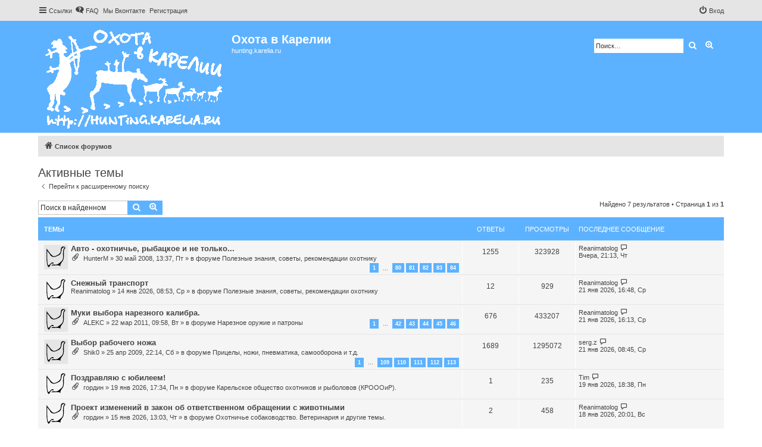

--- FILE ---
content_type: text/html; charset=UTF-8
request_url: https://hunting.karelia.ru/search.php?search_id=active_topics&sid=46370a34837ecfc96ba515f1950ffab8
body_size: 7885
content:
<!DOCTYPE html>
<html dir="ltr" lang="ru">
<head>
<meta charset="utf-8" />
<meta http-equiv="X-UA-Compatible" content="IE=edge">
<meta name="viewport" content="width=device-width, initial-scale=1" />


<title>Охота в Карелии - Активные темы</title>



<!--
	phpBB style name: proflat
	Based on style:   prosilver (this is the default phpBB3 style)
	Original author:  Tom Beddard ( http://www.subBlue.com/ )
	Modified by:      Mazeltof ( http://www.mazeland.fr/ )
-->

<link href="./assets/css/font-awesome.min.css?assets_version=34" rel="stylesheet">
<link href="./styles/prosilver/theme/stylesheet.css?assets_version=34" rel="stylesheet">
<link href="./styles/proflat/theme/style_proflat.css?assets_version=34" rel="stylesheet">
<link href="./styles/proflat/theme/color_proflat.css?assets_version=34" rel="stylesheet">




<!--[if lte IE 9]>
	<link href="./styles/proflat/theme/tweaks.css?assets_version=34" rel="stylesheet">
<![endif]-->





<script async src="https://pagead2.googlesyndication.com/pagead/js/adsbygoogle.js?client=ca-pub-1519549514050847" crossorigin="anonymous"></script>

</head>
<body id="phpbb" class="nojs notouch section-search ltr ">


	<a id="top" class="top-anchor" accesskey="t"></a>
	<div id="page-header">
		<div class="navbar" role="navigation">
	<div class="navbar-container">
	<div class="inner">

	<ul id="nav-main" class="nav-main linklist" role="menubar">

		<li id="quick-links" class="quick-links dropdown-container responsive-menu" data-skip-responsive="true">
			<a href="#" class="dropdown-trigger">
				<i class="icon fa-bars fa-fw" aria-hidden="true"></i><span>Ссылки</span>
			</a>
			<div class="dropdown">
				<div class="pointer"><div class="pointer-inner"></div></div>
				<ul class="dropdown-contents" role="menu">
					
											<li class="separator"></li>
																									<li>
								<a href="./search.php?search_id=unanswered&amp;sid=2cabfd9a2330d04932b634e1fe3674c0" role="menuitem">
									<i class="icon fa-file-o fa-fw icon-gray" aria-hidden="true"></i><span>Темы без ответов</span>
								</a>
							</li>
							<li>
								<a href="./search.php?search_id=active_topics&amp;sid=2cabfd9a2330d04932b634e1fe3674c0" role="menuitem">
									<i class="icon fa-file-o fa-fw icon-blue" aria-hidden="true"></i><span>Активные темы</span>
								</a>
							</li>
							<li class="separator"></li>
							<li>
								<a href="./search.php?sid=2cabfd9a2330d04932b634e1fe3674c0" role="menuitem">
									<i class="icon fa-search fa-fw" aria-hidden="true"></i><span>Поиск</span>
								</a>
							</li>
					
										<li class="separator"></li>

									</ul>
			</div>
		</li>
				<li data-skip-responsive="true">
			<a href="/app.php/help/faq?sid=2cabfd9a2330d04932b634e1fe3674c0" rel="help" title="Часто задаваемые вопросы" role="menuitem">
				<i class="icon fa-question-circle fa-fw" aria-hidden="true"></i><span>FAQ</span>
			</a>
		</li>
				
		<!-- VK overall_header_navigation_prepend -->
		<li data-skip-responsive="true">
			<a href="https://vk.com/huntingkarelia" rel="VK" title="Мы Вконтакте" role="menuitem">
				<i class="" aria-hidden="true"></i><span>Мы Вконтакте</span>
			</a>
		</li>
		<!-- VK overall_header_navigation_append -->

	        <!-- REG overall_header_navigation_prepend -->
		<li data-skip-responsive="true">
			<a href="https://hunting.karelia.ru/viewtopic.php?f=2&t=11035" rel="REG" title="Регистрация" role="menuitem">
				<i class="" aria-hidden="true"></i><span>Регистрация</span>
			</a>
		</li>
		<!-- REG overall_header_navigation_append -->

	
		
				
			<li class="rightside"  data-skip-responsive="true">
			<a href="./ucp.php?mode=login&amp;sid=2cabfd9a2330d04932b634e1fe3674c0" title="Вход" accesskey="x" role="menuitem">
				<i class="icon fa-power-off fa-fw" aria-hidden="true"></i><span>Вход</span>
			</a>
		</li>
						</ul>
	</div>
	</div>
</div>		<div class="headerbar" role="banner">
		<div class="headerbar-container">
					<div class="inner">

			<div id="site-description" class="site-description">
				<a id="logo" class="logo" href="./index.php?sid=2cabfd9a2330d04932b634e1fe3674c0" title="Список форумов"><span class="site_logo"></span></a>
				<h1>Охота в Карелии</h1>
				<p>hunting.karelia.ru</p>
				<p class="skiplink"><a href="#start_here">Пропустить</a></p>
			</div>

									<div id="search-box" class="search-box search-header" role="search">
				<form action="./search.php?sid=2cabfd9a2330d04932b634e1fe3674c0" method="get" id="search">
				<fieldset>
					<input name="keywords" id="keywords" type="search" maxlength="128" title="Ключевые слова" class="inputbox search tiny" size="20" value="" placeholder="Поиск…" />
					<button class="button button-search" type="submit" title="Поиск">
						<i class="icon fa-search fa-fw" aria-hidden="true"></i><span class="sr-only">Поиск</span>
					</button>
					<a href="./search.php?sid=2cabfd9a2330d04932b634e1fe3674c0" class="button button-search-end" title="Расширенный поиск">
						<i class="icon fa-cog fa-fw" aria-hidden="true"></i><span class="sr-only">Расширенный поиск</span>
					</a>
					<input type="hidden" name="sid" value="2cabfd9a2330d04932b634e1fe3674c0" />

				</fieldset>
				</form>
			</div>
						
			</div>
					</div>
		</div>
	</div>

<div id="wrap" class="wrap">

				<div class="navbar" role="navigation">
	<div class="inner">

	<ul id="nav-breadcrumbs" class="nav-breadcrumbs linklist navlinks" role="menubar">
								<li class="breadcrumbs" itemscope itemtype="http://schema.org/BreadcrumbList">
										<span class="crumb"  itemtype="http://schema.org/ListItem" itemprop="itemListElement" itemscope><a href="./index.php?sid=2cabfd9a2330d04932b634e1fe3674c0" itemtype="https://schema.org/Thing" itemprop="item" accesskey="h" data-navbar-reference="index"><i class="icon fa-home fa-fw"></i><span itemprop="name">Список форумов</span></a><meta itemprop="position" content="1" /></span>

								</li>
		
					<li class="rightside responsive-search">
				<a href="./search.php?sid=2cabfd9a2330d04932b634e1fe3674c0" title="Параметры расширенного поиска" role="menuitem">
					<i class="icon fa-search fa-fw" aria-hidden="true"></i><span class="sr-only">Поиск</span>
				</a>
			</li>
		
			</ul>

	</div>
</div>

	
	<a id="start_here" class="anchor"></a>
	<div id="page-body" class="page-body" role="main">

		
		

<h2 class="searchresults-title">Активные темы</h2>

	<p class="advanced-search-link">
		<a class="arrow-left" href="./search.php?sid=2cabfd9a2330d04932b634e1fe3674c0" title="Расширенный поиск">
			<i class="icon fa-angle-left fa-fw icon-black" aria-hidden="true"></i><span>Перейти к расширенному поиску</span>
		</a>
	</p>


	<div class="action-bar bar-top">

			<div class="search-box" role="search">
			<form method="post" action="./search.php?st=7&amp;sk=t&amp;sd=d&amp;sr=topics&amp;sid=2cabfd9a2330d04932b634e1fe3674c0&amp;search_id=active_topics">
			<fieldset>
				<input class="inputbox search tiny" type="search" name="add_keywords" id="add_keywords" value="" placeholder="Поиск в найденном" />
				<button class="button button-search" type="submit" title="Поиск">
					<i class="icon fa-search fa-fw" aria-hidden="true"></i><span class="sr-only">Поиск</span>
				</button>
				<a href="./search.php?sid=2cabfd9a2330d04932b634e1fe3674c0" class="button button-search-end" title="Расширенный поиск">
					<i class="icon fa-cog fa-fw" aria-hidden="true"></i><span class="sr-only">Расширенный поиск</span>
				</a>
			</fieldset>
			</form>
		</div>
	
		
		<div class="pagination">
						Найдено 7 результатов
							 &bull; Страница <strong>1</strong> из <strong>1</strong>
					</div>
	</div>


		<div class="forumbg">

		<div class="inner">
		<ul class="topiclist">
			<li class="header">
				<dl class="row-item">
					<dt><div class="list-inner">Темы</div></dt>
					<dd class="posts">Ответы</dd>
					<dd class="views">Просмотры</dd>
					<dd class="lastpost"><span>Последнее сообщение</span></dd>
				</dl>
			</li>
		</ul>
		<ul class="topiclist topics">

								<li class="row bg1">
				<dl class="row-item topic_read_hot">
					<dt title="В этой теме нет новых непрочитанных сообщений.">
											<div class="list-inner">
																					<a href="./viewtopic.php?f=5&amp;t=9948&amp;sid=2cabfd9a2330d04932b634e1fe3674c0" class="topictitle">Авто - охотничье, рыбацкое и не только...</a>
																												<br />
							
															<div class="responsive-show" style="display: none;">
									Последнее сообщение  <a href="./memberlist.php?mode=viewprofile&amp;u=1322&amp;sid=2cabfd9a2330d04932b634e1fe3674c0" class="username">Reanimatolog</a> &laquo; <a href="./viewtopic.php?f=5&amp;t=9948&amp;p=234327&amp;sid=2cabfd9a2330d04932b634e1fe3674c0#p234327" title="Перейти к последнему сообщению">Вчера, 21:13, Чт</a>
									<br />Добавлено в форуме <a href="./viewforum.php?f=5&amp;sid=2cabfd9a2330d04932b634e1fe3674c0">Полезные знания, советы, рекомендации охотнику</a>
								</div>
							<span class="responsive-show left-box" style="display: none;">Ответы: <strong>1255</strong></span>							
							<div class="responsive-hide left-box">
																<i class="icon fa-paperclip fa-fw" aria-hidden="true"></i>																 <a href="./memberlist.php?mode=viewprofile&amp;u=78&amp;sid=2cabfd9a2330d04932b634e1fe3674c0" class="username">HunterM</a> &raquo; 30 май 2008, 13:37, Пт &raquo; в форуме <a href="./viewforum.php?f=5&amp;sid=2cabfd9a2330d04932b634e1fe3674c0">Полезные знания, советы, рекомендации охотнику</a>
															</div>

														<div class="pagination">
								<span><i class="icon fa-clone fa-fw" aria-hidden="true"></i></span>
								<ul>
																	<li><a class="button" href="./viewtopic.php?f=5&amp;t=9948&amp;sid=2cabfd9a2330d04932b634e1fe3674c0">1</a></li>
																										<li class="ellipsis"><span>…</span></li>
																										<li><a class="button" href="./viewtopic.php?f=5&amp;t=9948&amp;sid=2cabfd9a2330d04932b634e1fe3674c0&amp;start=1185">80</a></li>
																										<li><a class="button" href="./viewtopic.php?f=5&amp;t=9948&amp;sid=2cabfd9a2330d04932b634e1fe3674c0&amp;start=1200">81</a></li>
																										<li><a class="button" href="./viewtopic.php?f=5&amp;t=9948&amp;sid=2cabfd9a2330d04932b634e1fe3674c0&amp;start=1215">82</a></li>
																										<li><a class="button" href="./viewtopic.php?f=5&amp;t=9948&amp;sid=2cabfd9a2330d04932b634e1fe3674c0&amp;start=1230">83</a></li>
																										<li><a class="button" href="./viewtopic.php?f=5&amp;t=9948&amp;sid=2cabfd9a2330d04932b634e1fe3674c0&amp;start=1245">84</a></li>
																																																			</ul>
							</div>
							
													</div>
					</dt>
					<dd class="posts">1255 <dfn>Ответы</dfn></dd>
					<dd class="views">323928 <dfn>Просмотры</dfn></dd>
					<dd class="lastpost">
						<span><dfn>Последнее сообщение </dfn> <a href="./memberlist.php?mode=viewprofile&amp;u=1322&amp;sid=2cabfd9a2330d04932b634e1fe3674c0" class="username">Reanimatolog</a>															<a href="./viewtopic.php?f=5&amp;t=9948&amp;p=234327&amp;sid=2cabfd9a2330d04932b634e1fe3674c0#p234327" title="Перейти к последнему сообщению">
									<i class="icon fa-external-link-square fa-fw icon-lightgray icon-md" aria-hidden="true"></i><span class="sr-only"></span>
								</a>
														<br />Вчера, 21:13, Чт
						</span>
					</dd>
				</dl>
			</li>
											<li class="row bg2">
				<dl class="row-item topic_read">
					<dt title="В этой теме нет новых непрочитанных сообщений.">
											<div class="list-inner">
																					<a href="./viewtopic.php?f=5&amp;t=11080&amp;sid=2cabfd9a2330d04932b634e1fe3674c0" class="topictitle">Снежный транспорт</a>
																												<br />
							
															<div class="responsive-show" style="display: none;">
									Последнее сообщение  <a href="./memberlist.php?mode=viewprofile&amp;u=1322&amp;sid=2cabfd9a2330d04932b634e1fe3674c0" class="username">Reanimatolog</a> &laquo; <a href="./viewtopic.php?f=5&amp;t=11080&amp;p=234321&amp;sid=2cabfd9a2330d04932b634e1fe3674c0#p234321" title="Перейти к последнему сообщению">21 янв 2026, 16:48, Ср</a>
									<br />Добавлено в форуме <a href="./viewforum.php?f=5&amp;sid=2cabfd9a2330d04932b634e1fe3674c0">Полезные знания, советы, рекомендации охотнику</a>
								</div>
							<span class="responsive-show left-box" style="display: none;">Ответы: <strong>12</strong></span>							
							<div class="responsive-hide left-box">
																																 <a href="./memberlist.php?mode=viewprofile&amp;u=1322&amp;sid=2cabfd9a2330d04932b634e1fe3674c0" class="username">Reanimatolog</a> &raquo; 14 янв 2026, 08:53, Ср &raquo; в форуме <a href="./viewforum.php?f=5&amp;sid=2cabfd9a2330d04932b634e1fe3674c0">Полезные знания, советы, рекомендации охотнику</a>
															</div>

							
													</div>
					</dt>
					<dd class="posts">12 <dfn>Ответы</dfn></dd>
					<dd class="views">929 <dfn>Просмотры</dfn></dd>
					<dd class="lastpost">
						<span><dfn>Последнее сообщение </dfn> <a href="./memberlist.php?mode=viewprofile&amp;u=1322&amp;sid=2cabfd9a2330d04932b634e1fe3674c0" class="username">Reanimatolog</a>															<a href="./viewtopic.php?f=5&amp;t=11080&amp;p=234321&amp;sid=2cabfd9a2330d04932b634e1fe3674c0#p234321" title="Перейти к последнему сообщению">
									<i class="icon fa-external-link-square fa-fw icon-lightgray icon-md" aria-hidden="true"></i><span class="sr-only"></span>
								</a>
														<br />21 янв 2026, 16:48, Ср
						</span>
					</dd>
				</dl>
			</li>
											<li class="row bg1">
				<dl class="row-item topic_read_hot">
					<dt title="В этой теме нет новых непрочитанных сообщений.">
											<div class="list-inner">
																					<a href="./viewtopic.php?f=40&amp;t=2472&amp;sid=2cabfd9a2330d04932b634e1fe3674c0" class="topictitle">Муки выбора нарезного калибра.</a>
																												<br />
							
															<div class="responsive-show" style="display: none;">
									Последнее сообщение  <a href="./memberlist.php?mode=viewprofile&amp;u=1322&amp;sid=2cabfd9a2330d04932b634e1fe3674c0" class="username">Reanimatolog</a> &laquo; <a href="./viewtopic.php?f=40&amp;t=2472&amp;p=234319&amp;sid=2cabfd9a2330d04932b634e1fe3674c0#p234319" title="Перейти к последнему сообщению">21 янв 2026, 16:13, Ср</a>
									<br />Добавлено в форуме <a href="./viewforum.php?f=40&amp;sid=2cabfd9a2330d04932b634e1fe3674c0">Нарезное оружие и патроны</a>
								</div>
							<span class="responsive-show left-box" style="display: none;">Ответы: <strong>676</strong></span>							
							<div class="responsive-hide left-box">
																<i class="icon fa-paperclip fa-fw" aria-hidden="true"></i>																 <a href="./memberlist.php?mode=viewprofile&amp;u=1050&amp;sid=2cabfd9a2330d04932b634e1fe3674c0" class="username">ALEKC</a> &raquo; 22 мар 2011, 09:58, Вт &raquo; в форуме <a href="./viewforum.php?f=40&amp;sid=2cabfd9a2330d04932b634e1fe3674c0">Нарезное оружие и патроны</a>
															</div>

														<div class="pagination">
								<span><i class="icon fa-clone fa-fw" aria-hidden="true"></i></span>
								<ul>
																	<li><a class="button" href="./viewtopic.php?f=40&amp;t=2472&amp;sid=2cabfd9a2330d04932b634e1fe3674c0">1</a></li>
																										<li class="ellipsis"><span>…</span></li>
																										<li><a class="button" href="./viewtopic.php?f=40&amp;t=2472&amp;sid=2cabfd9a2330d04932b634e1fe3674c0&amp;start=615">42</a></li>
																										<li><a class="button" href="./viewtopic.php?f=40&amp;t=2472&amp;sid=2cabfd9a2330d04932b634e1fe3674c0&amp;start=630">43</a></li>
																										<li><a class="button" href="./viewtopic.php?f=40&amp;t=2472&amp;sid=2cabfd9a2330d04932b634e1fe3674c0&amp;start=645">44</a></li>
																										<li><a class="button" href="./viewtopic.php?f=40&amp;t=2472&amp;sid=2cabfd9a2330d04932b634e1fe3674c0&amp;start=660">45</a></li>
																										<li><a class="button" href="./viewtopic.php?f=40&amp;t=2472&amp;sid=2cabfd9a2330d04932b634e1fe3674c0&amp;start=675">46</a></li>
																																																			</ul>
							</div>
							
													</div>
					</dt>
					<dd class="posts">676 <dfn>Ответы</dfn></dd>
					<dd class="views">433207 <dfn>Просмотры</dfn></dd>
					<dd class="lastpost">
						<span><dfn>Последнее сообщение </dfn> <a href="./memberlist.php?mode=viewprofile&amp;u=1322&amp;sid=2cabfd9a2330d04932b634e1fe3674c0" class="username">Reanimatolog</a>															<a href="./viewtopic.php?f=40&amp;t=2472&amp;p=234319&amp;sid=2cabfd9a2330d04932b634e1fe3674c0#p234319" title="Перейти к последнему сообщению">
									<i class="icon fa-external-link-square fa-fw icon-lightgray icon-md" aria-hidden="true"></i><span class="sr-only"></span>
								</a>
														<br />21 янв 2026, 16:13, Ср
						</span>
					</dd>
				</dl>
			</li>
											<li class="row bg2">
				<dl class="row-item topic_read_hot">
					<dt title="В этой теме нет новых непрочитанных сообщений.">
											<div class="list-inner">
																					<a href="./viewtopic.php?f=45&amp;t=790&amp;sid=2cabfd9a2330d04932b634e1fe3674c0" class="topictitle">Выбор рабочего ножа</a>
																												<br />
							
															<div class="responsive-show" style="display: none;">
									Последнее сообщение  <a href="./memberlist.php?mode=viewprofile&amp;u=97&amp;sid=2cabfd9a2330d04932b634e1fe3674c0" class="username">serg.z</a> &laquo; <a href="./viewtopic.php?f=45&amp;t=790&amp;p=234316&amp;sid=2cabfd9a2330d04932b634e1fe3674c0#p234316" title="Перейти к последнему сообщению">21 янв 2026, 08:45, Ср</a>
									<br />Добавлено в форуме <a href="./viewforum.php?f=45&amp;sid=2cabfd9a2330d04932b634e1fe3674c0">Прицелы, ножи, пневматика, самооборона и т.д.</a>
								</div>
							<span class="responsive-show left-box" style="display: none;">Ответы: <strong>1689</strong></span>							
							<div class="responsive-hide left-box">
																<i class="icon fa-paperclip fa-fw" aria-hidden="true"></i>																 <a href="./memberlist.php?mode=viewprofile&amp;u=442&amp;sid=2cabfd9a2330d04932b634e1fe3674c0" class="username">Shik0</a> &raquo; 25 апр 2009, 22:14, Сб &raquo; в форуме <a href="./viewforum.php?f=45&amp;sid=2cabfd9a2330d04932b634e1fe3674c0">Прицелы, ножи, пневматика, самооборона и т.д.</a>
															</div>

														<div class="pagination">
								<span><i class="icon fa-clone fa-fw" aria-hidden="true"></i></span>
								<ul>
																	<li><a class="button" href="./viewtopic.php?f=45&amp;t=790&amp;sid=2cabfd9a2330d04932b634e1fe3674c0">1</a></li>
																										<li class="ellipsis"><span>…</span></li>
																										<li><a class="button" href="./viewtopic.php?f=45&amp;t=790&amp;sid=2cabfd9a2330d04932b634e1fe3674c0&amp;start=1620">109</a></li>
																										<li><a class="button" href="./viewtopic.php?f=45&amp;t=790&amp;sid=2cabfd9a2330d04932b634e1fe3674c0&amp;start=1635">110</a></li>
																										<li><a class="button" href="./viewtopic.php?f=45&amp;t=790&amp;sid=2cabfd9a2330d04932b634e1fe3674c0&amp;start=1650">111</a></li>
																										<li><a class="button" href="./viewtopic.php?f=45&amp;t=790&amp;sid=2cabfd9a2330d04932b634e1fe3674c0&amp;start=1665">112</a></li>
																										<li><a class="button" href="./viewtopic.php?f=45&amp;t=790&amp;sid=2cabfd9a2330d04932b634e1fe3674c0&amp;start=1680">113</a></li>
																																																			</ul>
							</div>
							
													</div>
					</dt>
					<dd class="posts">1689 <dfn>Ответы</dfn></dd>
					<dd class="views">1295072 <dfn>Просмотры</dfn></dd>
					<dd class="lastpost">
						<span><dfn>Последнее сообщение </dfn> <a href="./memberlist.php?mode=viewprofile&amp;u=97&amp;sid=2cabfd9a2330d04932b634e1fe3674c0" class="username">serg.z</a>															<a href="./viewtopic.php?f=45&amp;t=790&amp;p=234316&amp;sid=2cabfd9a2330d04932b634e1fe3674c0#p234316" title="Перейти к последнему сообщению">
									<i class="icon fa-external-link-square fa-fw icon-lightgray icon-md" aria-hidden="true"></i><span class="sr-only"></span>
								</a>
														<br />21 янв 2026, 08:45, Ср
						</span>
					</dd>
				</dl>
			</li>
											<li class="row bg1">
				<dl class="row-item topic_read">
					<dt title="В этой теме нет новых непрочитанных сообщений.">
											<div class="list-inner">
																					<a href="./viewtopic.php?f=26&amp;t=11083&amp;sid=2cabfd9a2330d04932b634e1fe3674c0" class="topictitle">Поздравляю с юбилеем!</a>
																												<br />
							
															<div class="responsive-show" style="display: none;">
									Последнее сообщение  <a href="./memberlist.php?mode=viewprofile&amp;u=53&amp;sid=2cabfd9a2330d04932b634e1fe3674c0" class="username">Tim</a> &laquo; <a href="./viewtopic.php?f=26&amp;t=11083&amp;p=234313&amp;sid=2cabfd9a2330d04932b634e1fe3674c0#p234313" title="Перейти к последнему сообщению">19 янв 2026, 18:38, Пн</a>
									<br />Добавлено в форуме <a href="./viewforum.php?f=26&amp;sid=2cabfd9a2330d04932b634e1fe3674c0">Карельское общество охотников и рыболовов (КРОООиР).</a>
								</div>
							<span class="responsive-show left-box" style="display: none;">Ответы: <strong>1</strong></span>							
							<div class="responsive-hide left-box">
																<i class="icon fa-paperclip fa-fw" aria-hidden="true"></i>																 <a href="./memberlist.php?mode=viewprofile&amp;u=1823&amp;sid=2cabfd9a2330d04932b634e1fe3674c0" class="username">гордин</a> &raquo; 19 янв 2026, 17:34, Пн &raquo; в форуме <a href="./viewforum.php?f=26&amp;sid=2cabfd9a2330d04932b634e1fe3674c0">Карельское общество охотников и рыболовов (КРОООиР).</a>
															</div>

							
													</div>
					</dt>
					<dd class="posts">1 <dfn>Ответы</dfn></dd>
					<dd class="views">235 <dfn>Просмотры</dfn></dd>
					<dd class="lastpost">
						<span><dfn>Последнее сообщение </dfn> <a href="./memberlist.php?mode=viewprofile&amp;u=53&amp;sid=2cabfd9a2330d04932b634e1fe3674c0" class="username">Tim</a>															<a href="./viewtopic.php?f=26&amp;t=11083&amp;p=234313&amp;sid=2cabfd9a2330d04932b634e1fe3674c0#p234313" title="Перейти к последнему сообщению">
									<i class="icon fa-external-link-square fa-fw icon-lightgray icon-md" aria-hidden="true"></i><span class="sr-only"></span>
								</a>
														<br />19 янв 2026, 18:38, Пн
						</span>
					</dd>
				</dl>
			</li>
											<li class="row bg2">
				<dl class="row-item topic_read">
					<dt title="В этой теме нет новых непрочитанных сообщений.">
											<div class="list-inner">
																					<a href="./viewtopic.php?f=20&amp;t=11081&amp;sid=2cabfd9a2330d04932b634e1fe3674c0" class="topictitle">Проект изменений в закон об ответственном обращении с животными</a>
																												<br />
							
															<div class="responsive-show" style="display: none;">
									Последнее сообщение  <a href="./memberlist.php?mode=viewprofile&amp;u=1322&amp;sid=2cabfd9a2330d04932b634e1fe3674c0" class="username">Reanimatolog</a> &laquo; <a href="./viewtopic.php?f=20&amp;t=11081&amp;p=234309&amp;sid=2cabfd9a2330d04932b634e1fe3674c0#p234309" title="Перейти к последнему сообщению">18 янв 2026, 20:01, Вс</a>
									<br />Добавлено в форуме <a href="./viewforum.php?f=20&amp;sid=2cabfd9a2330d04932b634e1fe3674c0">Охотничье собаководство. Ветеринария и другие темы.</a>
								</div>
							<span class="responsive-show left-box" style="display: none;">Ответы: <strong>2</strong></span>							
							<div class="responsive-hide left-box">
																<i class="icon fa-paperclip fa-fw" aria-hidden="true"></i>																 <a href="./memberlist.php?mode=viewprofile&amp;u=1823&amp;sid=2cabfd9a2330d04932b634e1fe3674c0" class="username">гордин</a> &raquo; 15 янв 2026, 13:03, Чт &raquo; в форуме <a href="./viewforum.php?f=20&amp;sid=2cabfd9a2330d04932b634e1fe3674c0">Охотничье собаководство. Ветеринария и другие темы.</a>
															</div>

							
													</div>
					</dt>
					<dd class="posts">2 <dfn>Ответы</dfn></dd>
					<dd class="views">458 <dfn>Просмотры</dfn></dd>
					<dd class="lastpost">
						<span><dfn>Последнее сообщение </dfn> <a href="./memberlist.php?mode=viewprofile&amp;u=1322&amp;sid=2cabfd9a2330d04932b634e1fe3674c0" class="username">Reanimatolog</a>															<a href="./viewtopic.php?f=20&amp;t=11081&amp;p=234309&amp;sid=2cabfd9a2330d04932b634e1fe3674c0#p234309" title="Перейти к последнему сообщению">
									<i class="icon fa-external-link-square fa-fw icon-lightgray icon-md" aria-hidden="true"></i><span class="sr-only"></span>
								</a>
														<br />18 янв 2026, 20:01, Вс
						</span>
					</dd>
				</dl>
			</li>
											<li class="row bg1">
				<dl class="row-item topic_read">
					<dt title="В этой теме нет новых непрочитанных сообщений.">
											<div class="list-inner">
																					<a href="./viewtopic.php?f=59&amp;t=11082&amp;sid=2cabfd9a2330d04932b634e1fe3674c0" class="topictitle">Ледовая обстановка 2026</a>
																												<br />
							
															<div class="responsive-show" style="display: none;">
									Последнее сообщение  <a href="./memberlist.php?mode=viewprofile&amp;u=53&amp;sid=2cabfd9a2330d04932b634e1fe3674c0" class="username">Tim</a> &laquo; <a href="./viewtopic.php?f=59&amp;t=11082&amp;p=234306&amp;sid=2cabfd9a2330d04932b634e1fe3674c0#p234306" title="Перейти к последнему сообщению">16 янв 2026, 16:42, Пт</a>
									<br />Добавлено в форуме <a href="./viewforum.php?f=59&amp;sid=2cabfd9a2330d04932b634e1fe3674c0">Поплавок</a>
								</div>
							<span class="responsive-show left-box" style="display: none;">Ответы: <strong>1</strong></span>							
							<div class="responsive-hide left-box">
																<i class="icon fa-paperclip fa-fw" aria-hidden="true"></i>																 <a href="./memberlist.php?mode=viewprofile&amp;u=53&amp;sid=2cabfd9a2330d04932b634e1fe3674c0" class="username">Tim</a> &raquo; 16 янв 2026, 15:40, Пт &raquo; в форуме <a href="./viewforum.php?f=59&amp;sid=2cabfd9a2330d04932b634e1fe3674c0">Поплавок</a>
															</div>

							
													</div>
					</dt>
					<dd class="posts">1 <dfn>Ответы</dfn></dd>
					<dd class="views">400 <dfn>Просмотры</dfn></dd>
					<dd class="lastpost">
						<span><dfn>Последнее сообщение </dfn> <a href="./memberlist.php?mode=viewprofile&amp;u=53&amp;sid=2cabfd9a2330d04932b634e1fe3674c0" class="username">Tim</a>															<a href="./viewtopic.php?f=59&amp;t=11082&amp;p=234306&amp;sid=2cabfd9a2330d04932b634e1fe3674c0#p234306" title="Перейти к последнему сообщению">
									<i class="icon fa-external-link-square fa-fw icon-lightgray icon-md" aria-hidden="true"></i><span class="sr-only"></span>
								</a>
														<br />16 янв 2026, 16:42, Пт
						</span>
					</dd>
				</dl>
			</li>
							</ul>

		</div>
	</div>
	

<div class="action-bar bottom">
		<form method="post" action="./search.php?st=7&amp;sk=t&amp;sd=d&amp;sr=topics&amp;sid=2cabfd9a2330d04932b634e1fe3674c0&amp;search_id=active_topics">
		<div class="dropdown-container dropdown-container-left dropdown-button-control sort-tools">
	<span title="Настройки отображения и сортировки" class="button button-secondary dropdown-trigger dropdown-select">
		<i class="icon fa-sort-amount-asc fa-fw" aria-hidden="true"></i>
		<span class="caret"><i class="icon fa-sort-down fa-fw" aria-hidden="true"></i></span>
	</span>
	<div class="dropdown hidden">
		<div class="pointer"><div class="pointer-inner"></div></div>
		<div class="dropdown-contents">
			<fieldset class="display-options">
							<label>Показать: <select name="st" id="st"><option value="0">Все дни</option><option value="1">1 день</option><option value="7" selected="selected">7 дней</option><option value="14">2 недели</option><option value="30">1 месяц</option><option value="90">3 месяца</option><option value="180">6 месяцев</option><option value="365">1 год</option></select></label>
								<hr class="dashed" />
				<input type="submit" class="button2" name="sort" value="Перейти" />
						</fieldset>
		</div>
	</div>
</div>
	</form>
		
	<div class="pagination">
		Найдено 7 результатов
					 &bull; Страница <strong>1</strong> из <strong>1</strong>
			</div>
</div>


<div class="action-bar actions-jump">
		<p class="jumpbox-return">
		<a class="left-box arrow-left" href="./search.php?sid=2cabfd9a2330d04932b634e1fe3674c0" title="Расширенный поиск" accesskey="r">
			<i class="icon fa-angle-left fa-fw icon-black" aria-hidden="true"></i><span>Перейти к расширенному поиску</span>
		</a>
	</p>
	
		<div class="jumpbox dropdown-container dropdown-container-right dropdown-up dropdown-left dropdown-button-control" id="jumpbox">
			<span title="Перейти" class="button button-secondary dropdown-trigger dropdown-select">
				<span>Перейти</span>
				<span class="caret"><i class="icon fa-sort-down fa-fw" aria-hidden="true"></i></span>
			</span>
		<div class="dropdown">
			<div class="pointer"><div class="pointer-inner"></div></div>
			<ul class="dropdown-contents">
																				<li><a href="./viewforum.php?f=1&amp;sid=2cabfd9a2330d04932b634e1fe3674c0" class="jumpbox-cat-link"> <span> Новости форума</span></a></li>
																<li><a href="./viewforum.php?f=2&amp;sid=2cabfd9a2330d04932b634e1fe3674c0" class="jumpbox-sub-link"><span class="spacer"></span> <span>&#8627; &nbsp; Новости и работа форума</span></a></li>
																<li><a href="./viewforum.php?f=3&amp;sid=2cabfd9a2330d04932b634e1fe3674c0" class="jumpbox-cat-link"> <span> Охота и наблюдения</span></a></li>
																<li><a href="./viewforum.php?f=4&amp;sid=2cabfd9a2330d04932b634e1fe3674c0" class="jumpbox-sub-link"><span class="spacer"></span> <span>&#8627; &nbsp; Отчеты об охотах и наблюдениях за природой в путешествиях</span></a></li>
																<li><a href="./viewforum.php?f=5&amp;sid=2cabfd9a2330d04932b634e1fe3674c0" class="jumpbox-sub-link"><span class="spacer"></span> <span>&#8627; &nbsp; Полезные знания, советы, рекомендации охотнику</span></a></li>
																<li><a href="./viewforum.php?f=9&amp;sid=2cabfd9a2330d04932b634e1fe3674c0" class="jumpbox-sub-link"><span class="spacer"></span> <span>&#8627; &nbsp; Звери, птицы</span></a></li>
																<li><a href="./viewforum.php?f=6&amp;sid=2cabfd9a2330d04932b634e1fe3674c0" class="jumpbox-sub-link"><span class="spacer"></span> <span>&#8627; &nbsp; Планирую выезд. Приглашаю на охоту.</span></a></li>
																<li><a href="./viewforum.php?f=23&amp;sid=2cabfd9a2330d04932b634e1fe3674c0" class="jumpbox-sub-link"><span class="spacer"></span> <span>&#8627; &nbsp; Юриспруденция</span></a></li>
																<li><a href="./viewforum.php?f=39&amp;sid=2cabfd9a2330d04932b634e1fe3674c0" class="jumpbox-cat-link"> <span> Полезная информация для охотника</span></a></li>
																<li><a href="./viewforum.php?f=42&amp;sid=2cabfd9a2330d04932b634e1fe3674c0" class="jumpbox-sub-link"><span class="spacer"></span> <span>&#8627; &nbsp; Гладкоствольное оружие и патроны</span></a></li>
																<li><a href="./viewforum.php?f=40&amp;sid=2cabfd9a2330d04932b634e1fe3674c0" class="jumpbox-sub-link"><span class="spacer"></span> <span>&#8627; &nbsp; Нарезное оружие и патроны</span></a></li>
																<li><a href="./viewforum.php?f=43&amp;sid=2cabfd9a2330d04932b634e1fe3674c0" class="jumpbox-sub-link"><span class="spacer"></span> <span>&#8627; &nbsp; Оружейная практика (уход, ремонт, стрельба и т.д.)</span></a></li>
																<li><a href="./viewforum.php?f=45&amp;sid=2cabfd9a2330d04932b634e1fe3674c0" class="jumpbox-sub-link"><span class="spacer"></span> <span>&#8627; &nbsp; Прицелы, ножи, пневматика, самооборона и т.д.</span></a></li>
																<li><a href="./viewforum.php?f=46&amp;sid=2cabfd9a2330d04932b634e1fe3674c0" class="jumpbox-sub-link"><span class="spacer"></span> <span>&#8627; &nbsp; &quot;Клуб охотников Карелии&quot; - ассоциация</span></a></li>
																<li><a href="./viewforum.php?f=26&amp;sid=2cabfd9a2330d04932b634e1fe3674c0" class="jumpbox-sub-link"><span class="spacer"></span> <span>&#8627; &nbsp; Карельское общество охотников и рыболовов (КРОООиР).</span></a></li>
																<li><a href="./viewforum.php?f=30&amp;sid=2cabfd9a2330d04932b634e1fe3674c0" class="jumpbox-sub-link"><span class="spacer"></span> <span>&#8627; &nbsp; Другие карельские охотничьи общества, предприятия, учреждения. Общие вопросы.</span></a></li>
																<li><a href="./viewforum.php?f=10&amp;sid=2cabfd9a2330d04932b634e1fe3674c0" class="jumpbox-cat-link"> <span> На привале</span></a></li>
																<li><a href="./viewforum.php?f=11&amp;sid=2cabfd9a2330d04932b634e1fe3674c0" class="jumpbox-sub-link"><span class="spacer"></span> <span>&#8627; &nbsp; Поболтаем</span></a></li>
																<li><a href="./viewforum.php?f=57&amp;sid=2cabfd9a2330d04932b634e1fe3674c0" class="jumpbox-sub-link"><span class="spacer"></span> <span>&#8627; &nbsp; Фотоохота в Карелии и не только</span></a></li>
																<li><a href="./viewforum.php?f=12&amp;sid=2cabfd9a2330d04932b634e1fe3674c0" class="jumpbox-sub-link"><span class="spacer"></span> <span>&#8627; &nbsp; Cтатьи, книги, журналы, видео</span></a></li>
																<li><a href="./viewforum.php?f=58&amp;sid=2cabfd9a2330d04932b634e1fe3674c0" class="jumpbox-sub-link"><span class="spacer"></span> <span>&#8627; &nbsp; Взаимовыручка охотников</span></a></li>
																<li><a href="./viewforum.php?f=13&amp;sid=2cabfd9a2330d04932b634e1fe3674c0" class="jumpbox-sub-link"><span class="spacer"></span> <span>&#8627; &nbsp; Кулинария. На досуге и дома.</span></a></li>
																<li><a href="./viewforum.php?f=61&amp;sid=2cabfd9a2330d04932b634e1fe3674c0" class="jumpbox-sub-link"><span class="spacer"></span> <span>&#8627; &nbsp; Стихи Сергея Ворошилова</span></a></li>
																<li><a href="./viewforum.php?f=8&amp;sid=2cabfd9a2330d04932b634e1fe3674c0" class="jumpbox-sub-link"><span class="spacer"></span> <span>&#8627; &nbsp; Куплю, продам, обменяю</span></a></li>
																<li><a href="./viewforum.php?f=33&amp;sid=2cabfd9a2330d04932b634e1fe3674c0" class="jumpbox-cat-link"> <span> Собаки на охоте</span></a></li>
																<li><a href="./viewforum.php?f=20&amp;sid=2cabfd9a2330d04932b634e1fe3674c0" class="jumpbox-sub-link"><span class="spacer"></span> <span>&#8627; &nbsp; Охотничье собаководство. Ветеринария и другие темы.</span></a></li>
																<li><a href="./viewforum.php?f=34&amp;sid=2cabfd9a2330d04932b634e1fe3674c0" class="jumpbox-sub-link"><span class="spacer"></span> <span>&#8627; &nbsp; Лайки</span></a></li>
																<li><a href="./viewforum.php?f=36&amp;sid=2cabfd9a2330d04932b634e1fe3674c0" class="jumpbox-sub-link"><span class="spacer"></span> <span>&#8627; &nbsp; Гончие, легавые, полевые, норные и др.</span></a></li>
																<li><a href="./viewforum.php?f=15&amp;sid=2cabfd9a2330d04932b634e1fe3674c0" class="jumpbox-cat-link"> <span> На заметку!</span></a></li>
																<li><a href="./viewforum.php?f=17&amp;sid=2cabfd9a2330d04932b634e1fe3674c0" class="jumpbox-sub-link"><span class="spacer"></span> <span>&#8627; &nbsp; Магазины, охотничьи базы, турбазы, гостевые дома, турфирмы</span></a></li>
																<li><a href="./viewforum.php?f=49&amp;sid=2cabfd9a2330d04932b634e1fe3674c0" class="jumpbox-sub-link"><span class="spacer"></span> <span>&#8627; &nbsp; Добро пожаловаться</span></a></li>
																<li><a href="./viewforum.php?f=54&amp;sid=2cabfd9a2330d04932b634e1fe3674c0" class="jumpbox-sub-link"><span class="spacer"></span><span class="spacer"></span> <span>&#8627; &nbsp; Личные разборки форумчан</span></a></li>
																<li><a href="./viewforum.php?f=59&amp;sid=2cabfd9a2330d04932b634e1fe3674c0" class="jumpbox-sub-link"><span class="spacer"></span> <span>&#8627; &nbsp; Поплавок</span></a></li>
																<li><a href="./viewforum.php?f=21&amp;sid=2cabfd9a2330d04932b634e1fe3674c0" class="jumpbox-forum-link"> <span> Рыбалка в Карелии</span></a></li>
											</ul>
		</div>
	</div>

	</div>

			</div>


</div> <!-- wrap -->

<div id="page-footer" class="page-footer" role="contentinfo">
	<div class="navbar" role="navigation">
<div class="navbar-container" role="navigation">
	<div class="inner">

	<ul id="nav-footer" class="nav-footer linklist" role="menubar">
		<li class="breadcrumbs">
								</li>
				<li class="rightside">Часовой пояс: <span title="Европа/Москва">UTC+03:00</span></li>
							<li class="rightside">
				<a href="./ucp.php?mode=delete_cookies&amp;sid=2cabfd9a2330d04932b634e1fe3674c0" data-ajax="true" data-refresh="true" role="menuitem">
					<i class="icon fa-trash fa-fw" aria-hidden="true"></i><span>Удалить cookies</span>
				</a>
			</li>
														</ul>

	</div>
</div>
</div>

	<div class="footerbar">
		<div class="footerbar-container">

			<div class="copyright">
								<p class="footer-row">
					<span class="footer-copyright">Создано на основе <a href="https://www.phpbb.com/">phpBB</a>&reg; Forum Software &copy; phpBB Limited</span>
				</p>
								<p class="footer-row">
					<span class="footer-copyright"><a href='http://www.phpbbguru.net/'>Русская поддержка phpBB</a></span>
				</p>
								<p class="footer-row">
					<span class="footer-copyright">Include style <a href="https://www.mazeland.fr/">proflat  &copy; Mazeltof</a></span>
				</p>
								<p class="footer-row">
					<a class="footer-link" href="./ucp.php?mode=privacy&amp;sid=2cabfd9a2330d04932b634e1fe3674c0" title="Конфиденциальность" role="menuitem">
						<span class="footer-link-text">Конфиденциальность</span>
					</a>
					|
					<a class="footer-link" href="./ucp.php?mode=terms&amp;sid=2cabfd9a2330d04932b634e1fe3674c0" title="Правила" role="menuitem">
						<span class="footer-link-text">Правила</span>
					</a>
				</p>
								<p class="footer-row">
					<span class="footer-info">GZIP: On</span>
				</p>
											</div>
					<div class="socialinks">
			<ul>
				<li>
<!-- Yandex.Metrika informer -->
<a href="https://metrika.yandex.ru/stat/?id=2287054&amp;from=informer"
target="_blank" rel="nofollow"><img src="https://informer.yandex.ru/informer/2287054/3_1_FFFFFFFF_EFEFEFFF_0_pageviews"
style="width:88px; height:31px; border:0;" alt="Ya" title="Ya" class="ym-advanced-informer" data-cid="2287054" data-lang="ru" /></a>
<!-- /Yandex.Metrika informer -->

<!-- Yandex.Metrika counter -->
<script type="text/javascript" >
   (function(m,e,t,r,i,k,a){m[i]=m[i]||function(){(m[i].a=m[i].a||[]).push(arguments)};
   m[i].l=1*new Date();k=e.createElement(t),a=e.getElementsByTagName(t)[0],k.async=1,k.src=r,a.parentNode.insertBefore(k,a)})
   (window, document, "script", "https://mc.yandex.ru/metrika/tag.js", "ym");

   ym(2287054, "init", {
        clickmap:true,
        trackLinks:true,
        accurateTrackBounce:true,
        webvisor:true
   });
</script>
<noscript><div><img src="https://mc.yandex.ru/watch/2287054" style="position:absolute; left:-9999px;" alt="" /></div></noscript>
<!-- /Yandex.Metrika counter -->
</li>

				<!-- <li>
					<a href="www.blogger.com" title="Blogger">
						<i class="icon fp-blogger"></i>
					</a>
					</li> -->
				<!-- <li>
					<a href="http://www.dailymotion.com/fr" title="Dailymotion">
						<i class="icon fp-dailymotion"></i>
					</a>
				</li> -->
				<li>
					<a href="https://www.facebook.com/karjalapro/" title="Facebook">
						<i class="icon fp-facebook"></i>
					</a>
				</li>
				<!-- <li>
					<a href="https://www.flickr.com/" title="Flickr">
						<i class="icon fp-flickr"></i>
					</a>
				</li>
				<li>
					<a href="https://github.com/" title="Github">
						<i class="icon fp-github"></i>
					</a>
				</li>
				<li>
					<a href="https://plus.google.com/" title="Google plus">
						<i class="icon fp-googleplus"></i>
					</a>
				</li>
				<li>
					<a href="https://www.instagram.com/" title="Instagram">
						<i class="icon fp-instagram"></i>
					</a>
				</li> -->
				<!-- <li>
					<a href="http://line.me/fr/" title="Line messenger">
						<i class="icon fp-line"></i>
					</a>
				</li> -->
				<!-- <li>
					<a href="https://fr.linkedin.com/" title="Linked in">
						<i class="icon fp-linkedin"></i>
					</a>
				</li> -->
				<!-- <li>
					<a href="https://myspace.com/" title="Myspace">
						<i class="icon fp-myspace"></i>
					</a>
				</li> -->
				<!-- <li>
					<a href="https://fr.pinterest.com/" title="Pinterest">
						<i class="icon fp-pinterest"></i>
					</a>
				</li> -->
				<!-- <li>
					<a href="https://www.reddit.com/" title="Reddit">
						<i class="icon fp-reddit"></i>
					</a>
				</li> -->
				<!-- <li>
					<a href="https://www.skype.com/fr/" title="Skype">
						<i class="icon fp-skype"></i>
					</a>
				</li> -->
				<!-- <li>
					<a href="https://www.snapchat.com/l/fr-fr/" title="Snapchat">
						<i class="icon fp-snapchat"></i>
					</a>
				</li> -->
				<!-- <li>
					<a href="https://soundcloud.com/" title="Soundcloud">
						<i class="icon fp-soundcloud"></i>
					</a>
				</li> -->
				<!-- <li>
					<a href="http://store.steampowered.com/" title="Steam">
						<i class="icon fp-steam"></i>
					</a>
				</li> -->
				<!-- <li>
					<a href="https://www.tumblr.com/" title="Tumblr">
						<i class="icon fp-tumblr"></i>
					</a>
				</li> -->
				<li>
					<a href="https://www.youtube.com/c/kareliatim" title="Youtube">
						<i class="icon fp-youtube"></i>
					</a>
				</li>
				<li>
					<a href="https://vk.com/huntingkarelia" title="Vkontakte">
						<i class="icon fp-twitter"></i>
					</a>
				</li>
				<!-- <li>
					<a href="https://www.viber.com/fr/" title="Viber">
						<i class="icon fp-viber"></i>
					</a>
				</li> -->
				<!-- <li>
					<a href="https://www.whatsapp.com/?l=fr" title="Whatsapp">
						<i class="icon fp-whatsapp"></i>
					</a>
				</li> -->
				<!-- <li>
					<a href="https://fr.wordpress.com/" title="Wordpress">
						<i class="icon fp-wordpress"></i>
					</a>
				</li> -->
			</ul>
		</div>		</div>
	</div>

	<div id="darkenwrapper" class="darkenwrapper" data-ajax-error-title="Ошибка AJAX" data-ajax-error-text="При обработке запроса произошла ошибка." data-ajax-error-text-abort="Запрос прерван пользователем." data-ajax-error-text-timeout="Время запроса истекло; повторите попытку." data-ajax-error-text-parsererror="При выполнении запроса возникла непредвиденная ошибка, и сервер вернул неверный ответ.">
		<div id="darken" class="darken">&nbsp;</div>
	</div>

	<div id="phpbb_alert" class="phpbb_alert" data-l-err="Ошибка" data-l-timeout-processing-req="Время выполнения запроса истекло.">
		<a href="#" class="alert_close">
			<i class="icon fa-times-circle fa-fw" aria-hidden="true"></i>
		</a>
		<h3 class="alert_title">&nbsp;</h3><p class="alert_text"></p>
	</div>
	<div id="phpbb_confirm" class="phpbb_alert">
		<a href="#" class="alert_close">
			<i class="icon fa-times-circle fa-fw" aria-hidden="true"></i>
		</a>
		<div class="alert_text"></div>
	</div>
</div>

<div>
	<a id="bottom" class="anchor" accesskey="z"></a>
	<span class="cron"></span></div>

<script src="./assets/javascript/jquery.min.js?assets_version=34"></script>
<script src="./assets/javascript/core.js?assets_version=34"></script>



<script src="./styles/prosilver/template/forum_fn.js?assets_version=34"></script>
<script src="./styles/prosilver/template/ajax.js?assets_version=34"></script>



</body>
</html>


--- FILE ---
content_type: text/html; charset=utf-8
request_url: https://www.google.com/recaptcha/api2/aframe
body_size: 267
content:
<!DOCTYPE HTML><html><head><meta http-equiv="content-type" content="text/html; charset=UTF-8"></head><body><script nonce="ONMCnPJin1HtNSjYmt380Q">/** Anti-fraud and anti-abuse applications only. See google.com/recaptcha */ try{var clients={'sodar':'https://pagead2.googlesyndication.com/pagead/sodar?'};window.addEventListener("message",function(a){try{if(a.source===window.parent){var b=JSON.parse(a.data);var c=clients[b['id']];if(c){var d=document.createElement('img');d.src=c+b['params']+'&rc='+(localStorage.getItem("rc::a")?sessionStorage.getItem("rc::b"):"");window.document.body.appendChild(d);sessionStorage.setItem("rc::e",parseInt(sessionStorage.getItem("rc::e")||0)+1);localStorage.setItem("rc::h",'1769120532714');}}}catch(b){}});window.parent.postMessage("_grecaptcha_ready", "*");}catch(b){}</script></body></html>

--- FILE ---
content_type: image/svg+xml
request_url: https://hunting.karelia.ru/styles/proflat/theme/images/forum_topic_read.svg
body_size: 893
content:
<?xml version="1.0" standalone="no"?>
<!DOCTYPE svg PUBLIC "-//W3C//DTD SVG 20010904//EN"
 "http://www.w3.org/TR/2001/REC-SVG-20010904/DTD/svg10.dtd">
<svg version="1.0" xmlns="http://www.w3.org/2000/svg"
 width="30.000000pt" height="30.000000pt" viewBox="0 0 30.000000 30.000000"
 preserveAspectRatio="xMidYMid meet">

<g transform="translate(0.000000,30.000000) scale(0.100000,-0.100000)"
fill="#000000" stroke="none">
<path d="M216 264 c-3 -9 -6 -26 -6 -38 0 -25 -20 -46 -63 -64 -30 -13 -44 -4
-94 63 l-22 30 0 -92 c-1 -84 11 -143 29 -143 4 0 12 12 19 26 7 17 17 24 26
20 8 -3 15 -1 15 4 0 18 -29 10 -45 -12 -24 -35 -35 -8 -35 87 l0 80 20 -25
c11 -14 20 -28 20 -31 0 -3 10 -10 23 -16 16 -8 32 -6 64 8 41 17 46 25 55 84
2 11 12 21 23 24 17 3 18 1 6 -13 -9 -11 -13 -39 -12 -80 2 -61 0 -64 -35 -95
-28 -25 -44 -32 -70 -29 -18 1 -37 -1 -41 -6 -4 -5 15 -6 44 -4 31 3 57 0 64
-6 9 -8 10 -8 5 1 -4 7 4 28 19 47 22 29 25 43 24 96 -1 41 2 65 11 70 7 4 9
13 6 19 -11 16 -43 13 -50 -5z"/>
</g>
</svg>
